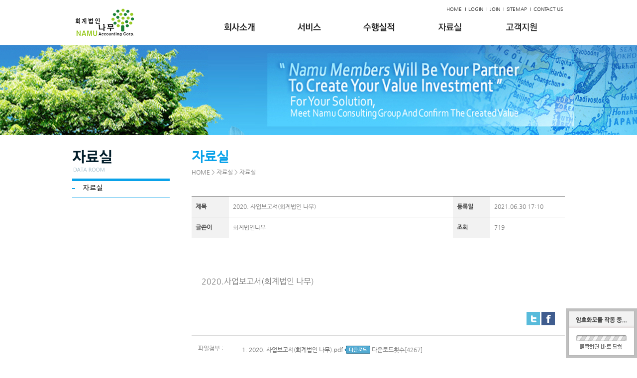

--- FILE ---
content_type: text/html; charset=UTF-8
request_url: http://namuac.com/?act=board&bbs_code=sub4_1&bbs_mode=view&bbs_seq=9
body_size: 19784
content:
<!DOCTYPE HTML>
<html lang="ko">
<head>
<title>회계법인나무</title>
<meta http-equiv="X-UA-Compatible" content="IE=Edge">
<meta http-equiv="content-type" content="text/html; charset=UTF-8">
<link rel="shortcut icon" href="" />
<!-- DEFAULT HEAD AREA : 빌더 기본 정보입니다. 해당 내용 삭제 시 문제가 발생할 수 있습니다. -->

<meta name="robots" content="all" />
<link rel="canonical" href="http://namuac.com" />
<meta name="author" content="회계법인나무" />
<meta property="og:type" content="website" />
<meta property="og:url" content="http://namuac.com" />
<meta property="og:title" content="회계법인나무" />
<link href="/tpl/common.css?v=202507141600" type="text/css" rel="stylesheet" />
<link href="/common/js/jquery/theme/jquery.theme.css" rel="stylesheet" type="text/css" />
<script type="text/javascript" src="/common/js/sky.rama.js?v=202507141600"></script>
<script type="text/javascript" src="/common/js/jquery/1.9.1/jquery.custom.min.js?v=202507141600"></script>
<script type="text/javascript" src="/common/js/jquery/jquery-migrate-1.4.1.min.js?v=202507141600"></script>
<script type="text/javascript" src="/common/js/durian.common.js?v=202507141600"></script>
<script type="text/javascript" src="/common/js/jquery/jquery-ui.custom.min.js?v=202507141600"></script>
<!-- /DEFAULT HEAD AREA -->
<!-- user common css -->
<link href="/data/tpl/common.css?v=201510200000" type="text/css" rel="stylesheet">
<!-- user js -->
<script type="text/javascript" src="/data/tpl/common.js?v=201510200000"></script>
<style type="text/css"> 
    #sub_visual{ width:100%; height:180px; background:url(images/kor00-16-0272/sub/sub_visual.jpg) no-repeat center top; }
    
    .sub_container {width:990px; margin:30px auto 60px; *zoom:1px;}
    .sub_container:after {content:'';display:block;clear:both;}
    .leftmenu { float:left; width:196px; }
    .sub_content {float:right; width:750px;}
    
    .leftmenu ul {margin-top:10px;}
    .con_title h3 {font-size:27px; color:#0aa2e9; font-weight:600; line-height:27px; letter-spacing:-0.5;}
    .con_title p {padding-top:10px;}
    .con_txt {margin-top:40px;}
    /* sub */
    .con_txt .mapinfo {margin-top:25px;}
        
    a:hover.noline {text-decoration: none;}
</style>
</head>

<body style="background-color:#FFFFFF; ">
<div id="wrap">
    <!--[[AREA_TOP_START]]-->		
	<div id="header">   
		<div>
			<div id="infomenu"><!--L_TOP_GNB[[[-->	<a href="/?act=main">HOME</a>
	
	<a href="/?act=user.user_login">LOGIN</a>
	<a href="/?act=user.user_join_agree">JOIN</a>	
	<a href="/?act=info.sitemap">SITEMAP</a>
	<a href="/?act=info.page&pcode=sub1_3">CONTACT US</a>
<!--L_TOP_GNB]]]--></div>
			<h1  id="logo"><!--L_SITE_LOGO[[[--><div id="L_SITE_LOGO">
<table border="0" cellspacing="0" cellpadding="0" width="100%">
	<tr>
		<td align="center" height="70">
							<a href="/?act=main"><img src="/data/file/logo_2.png" border="0" ></a>
					</td>
	</tr>
</table>
</div><!--L_SITE_LOGO]]]--></h1>
			<div id="navigation"><!--L_TOP_MENU[[[--><style type="text/css">
    #navi {width: 800px; height:17px; position:relative; margin: 0 auto; left:115px;}
    .navi_main {height:17px;}	
    .navi_main a {float: left; margin: 0; padding: 0; padding-right: 85px;}
	
    .navi_sub {display:block; position:relative; top: 20px; font-size: 13px; text-align:center;  vertical-align:middle; width:160px; background-color:#2d80d4; z-index:1;}
    .navi_sub_1 {left:-45px;}
	.navi_sub_2 {left:98px;}
	.navi_sub_3 {left:235px;}
    .navi_sub_4 {left:380px;}
	.navi_sub_5 {left:525px;}
    
    .navi_sub a {display:block; padding:8px 0; text-decoration:none ; color:#fff !important;}
</style>
<script type="text/javascript">

var _varCurrentAct = 'board//sub4_1';

jQuery(document).ready(function(){
	jQuery('#navi .navi_main .navi_main_obj').each(function(){	
		if(!jQuery(this).attr('orgsrc')) {
			jQuery(this).attr('orgsrc', jQuery(this).attr('src'));
		}

		jQuery(this).hover(function(){
			_fcNaviControl(jQuery(this).attr('subcode'));
		});
	});

	var curSubCode = _fcNaviControlMap[_varCurrentAct];

	if( curSubCode ) {
		_fcNaviControl(curSubCode);
	}
});

/**************************************************
*
* # 상단메뉴 매칭 정보(URL 매개변수 사용)
*
* 구성: 'act / pcode / bbs_code':'subcode 번호'
*
**************************************************/
var _fcNaviControlMap = {
	'info.page/sub1_1/'	 : '1',
	'info.page/sub2_1/'	 : '2',
    'board//webzine/'	 : '3',
    'board//good/'		 : '4',
    'board//notice/'	 : '5'

};

var _fcNaviControl = function(selCode) {

	if(!selCode) return;

	jQuery('#navi .navi_main .navi_main_obj').each(function(){
		jQuery('#navi .navi_sub_'+jQuery(this).attr('subcode')).hide();
		jQuery(this).attr('src', jQuery(this).attr('orgsrc'));
		
	});
	
	jQuery('#navi .navi_main .navi_main_obj[subcode='+selCode+']').attr('src', jQuery('#navi .navi_main .navi_main_obj[subcode='+selCode+']').attr('oversrc'));
	jQuery('#navi .navi_sub_'+selCode).show();

};
</script>

<div id="navi">
	<div class="navi_main">
		<a href="/?act=info.page&pcode=sub1_1" class="bgno">
		<img src="/images/kor00-16-0272/common/navi_1.gif" alt="회사소개" class='navi_main_obj' subcode='1' oversrc='/images/kor00-16-0272/common/navi_1_on.gif' /></a>
		<a href="/?act=info.page&pcode=sub2_1">
        <img src="/images/kor00-16-0272/common/navi_2.gif" alt="서비스" class='navi_main_obj' subcode='2' oversrc='/images/kor00-16-0272/common/navi_2_on.gif' /></a>
		<a href="/?act=gallery.page&pcode=sub3_1">
		<img src="/images/kor00-16-0272/common/navi_3.gif" alt="수행실적" class='navi_main_obj' subcode='3' oversrc='/images/kor00-16-0272/common/navi_3_on.gif' /></a>
		<a href="/?act=board&bbs_code=sub4_1">
		<img src="/images/kor00-16-0272/common/navi_4.gif" alt="자료실" class='navi_main_obj' subcode='4' oversrc='/images/kor00-16-0272/common/navi_4_on.gif' /></a>
		<a href="/?act=board&bbs_code=sub5_1">
		<img src="/images/kor00-16-0272/common/navi_5.gif" alt="고객지원" class='navi_main_obj' subcode='5' oversrc='/images/kor00-16-0272/common/navi_5_on.gif' /></a>
	</div>
<!--서브네비-->
	<div class="navi_sub_1 navi_sub" style='display:none;'>
		<a href="/?act=info.page&pcode=sub1_1" class="noline">Group Leader Message</a>
		<a href="/?act=info.page&pcode=sub1_2" class="noline">회사소개</a>
		<a href="/?act=info.page&pcode=sub1_3" class="noline">오시는길</a>
	</div>
	<div class="navi_sub_2 navi_sub" style='display:none;'>		
		<a href="/?act=info.page&pcode=sub2_1" class="noline">SOC컨설팅</a>
        <a href="/?act=info.page&pcode=sub2_2" class="noline">회계감사</a>
		<a href="/?act=info.page&pcode=sub2_3" class="noline">M&A, IPO</a>
        <a href="/?act=info.page&pcode=sub2_4" class="noline">기타서비스</a>
	</div>

	<div class="navi_sub_3 navi_sub" style='display:none;'>      
		<a href="/?act=gallery.page&pcode=sub3_1" class="noline">수행실적</a>
	</div>	

	<div class="navi_sub_4 navi_sub" style='display:none;'>        
		<a href="/?act=board&bbs_code=sub4_1" class="noline">자료실</a>
	</div>
	<div class="navi_sub_5 navi_sub" style='display:none;'>		
		<a href="/?act=board&bbs_code=sub5_1" class="noline">공지사항</a>
		<a href="/?act=board&bbs_code=sub5_2" class="noline">뉴스룸</a>			
	</div>			
</div>

<!--//네비--><!--L_TOP_MENU]]]--></div>
		</div>		
	</div>
	<div id="sub_visual"></div>
	<!--[[AREA_TOP_END]]-->	 
    
    <div class="sub_container">
		<!--[[AREA_LEFT_START]]-->
		<div class="leftmenu"><!--L_LEFT_MENU[[[--><!--서브메뉴-->
<h2><img src="/images/kor00-16-0272/sub/left_tit_4.gif" alt="자료실" /></h2>
<ul>
	<li>
		<a href="/?act=board&bbs_code=sub4_1"><img src="/images/kor00-16-0272/sub/left_4_1_on.gif" alt="자료실"></a>
	</li>
</ul>
<!--//서브메뉴--><!--L_LEFT_MENU]]]--></div>
		<!--[[AREA_LEFT_END]]-->
		<!--[[AREA_BODY_START]]-->
		<div class="sub_content"><!--BODY[[[--><script type="text/javascript" src="/common/js/sky.form.checker.js?v=202007280000"></script>

<script type="text/javascript">

	// 2. init

	function init() {

		if($id('submit1')){

			$l($id('submit1'), 'click', onSubmit);

		}

		if($id('btn_good')){

			$l($id('btn_good'), 'click', onGoodClick);

		}

	}



	// 1. event listener

	$load(init);

	

	// submit

	function onSubmit(evt, obj) {

		Event.stop(evt);

		var bbs_mode = obj.getAttribute('bbs_mode');

		var act = obj.getAttribute('act');

		submitForm(bbs_mode, act);

	}



	function submitForm(bbs_mode, act) {

		var form = document.forms['dataForm'];			



		if (act != null && typeof act != 'undefined') {

			form.elements['act'].value = act;

		}

		if (bbs_mode != null && typeof bbs_mode != 'undefined') {

			form.elements['bbs_mode'].value = bbs_mode;

		}



		if (typeof form.Checker != 'undefined') {

			form.Checker.doSubmit();

		} else {

			form.submit();

		}

	}



	function onGoodClick(evt, obj){

		Event.stop(evt);

		if(confirm('해당 글을 추천하시겠습니까?')){

			location.href="/?act=board&bbs_code=sub4_1&bbs_mode=vote&bbs_seq=9";

		} else {

			return false;

		}

	}

	

	/**

	 * SNS 스크랩

	 * 2013.01.31 철형

	 */

	function sendYozmDaum(prefix, link) {

		var url = 'http://yozm.daum.net/api/popup/prePost?link=' + encodeURIComponent(link) + '&prefix=' + encodeURIComponent(prefix);

		var yozm = window.open(url, 'yozm', 'width=466, height=356');

		yozm.focus();

	}

	

	function sendFaceBook(message, url) {

		var url = 'http://www.facebook.com/sharer.php?u=' + url + '&t=' + encodeURIComponent(message);

		var facebook = window.open(url, 'facebook', '');

		facebook.focus();

	}

	

	function sendMe2Day(message, url, tag) {

		var url = 'http://me2day.net/posts/new?new_post[body]=' + encodeURIComponent(message) + ' ' + encodeURIComponent(url) + '&new_post[tags]=' + encodeURIComponent(tag);

		var me2day = window.open(url, 'me2Day', '');

		me2day.focus();

	}

	

	function sendTwitter(text, url) {

		var url = 'http://twitter.com/share?url=' + encodeURIComponent(url)  + '&text=' + encodeURIComponent(text);

		var twitter = window.open(url, 'twitter', '');

		twitter.focus();

	}		



</script>

<link href="/images/basic_blue/board/board_new.css?v=202007280000" type="text/css" rel="stylesheet">
<style type="text/css">

.site_navi { width:100%; text-align:right; font-size:11px; color:#838383; border-bottom:1px solid #ddd; padding-bottom:7px;}

.contents_sub { width:100%; margin:0; }

.contents_sub table {width:100%;}



.board_view {border-top:1px solid #464646; }

.board_title { font:bold 14px dotum; color:#000; }

.bold_blue { font:bold 12px dotum; color:#7ab5df; }

.board_view table { border-collapse:collapse; }

.board_view th, .board_view td {height:25px; text-align:left;padding:8px;}

.board_view th { border-bottom:1px solid #dadada; color:#464646; font-weight:600; background-color:#f2f2f2; }

.board_view td { border-bottom:1px solid #dadada; color:#797979; }



.board_view_area { border:1px solid #dadada; background-color:#f2f2f2; height:100px; width:500px; }

.board_view_input { border:1px solid #dadada; background-color:#f2f2f2; height:12px; width:500px; }

.board_view_input_mail { border:1px solid #dadada; background-color:#f2f2f2; height:12px; width:100px; }

.board_view_input_number { border:1px solid #dadada; background-color:#f2f2f2; height:12px; width:30px; }

.board_view td.tip { color:#7ab5df; }



.coment_input { border:1px solid #bbb; height:20px; width:80px; }

.coment_input_text { border:1px solid #bbb; width:100%; height:60px; }



.page {text-align:right; font:11px verdana; padding:5px}

.view_box {border:1px solid #d2d2d2; padding:10px;}

.veiw_box_td {border-bottom:1px dotted #d2d2d2; padding:5px;}

.veiw_box_td2 { padding:5px;}

.coment_re {font:11px dotum; padding:5px; background-color:#fafafa;border-bottom:1px dotted #d2d2d2;word-wrap: break-word; word-break: break-all;}

.coment_re_txt {background-color:#fafafa;line-height:15px; padding:5px 0 0 0}

.coment_re_txt img {padding-top:2px;}



.upload_db_wrap td {border-bottom:0}

.upload_db_wrap div {padding:3px 0 0 0}



/* Button */

.btn_write { display:inline-block; background:#5f5f5f; border:1px solid #404144;padding:6px 17px 7px 17px;}

.btn_list  { display:inline-block; background:#fcfcfc; border:1px solid #bcbcbc;padding:6px 17px 7px 17px;}

.btn_re {display:inline-block; width:100px; height:62px; text-align:center; background:url( /images/basic_blue/board/btn_comment_bg.gif) no-repeat;}

.btn_txt01 {color:#fff; font-weight:600;}

.btn_txt02 {color:#1f1f1f; font-weight:600;}



/* Align*/

.btn_area {overflow:hidden; margin:10px 0;}

.align_left {float:left; }

.align_right {float:right;}

.align_right button {}

.align_left button {}

.tR {text-align:right;}

.pR10 {padding-right:10px;}


.next_data_area{margin-top: 20px; padding-top: 5px; padding-left: 8px; text-align: left;border-top: 1px solid #dadada;}
.prev_data_area{margin-top: 10px;margin-bottom: 10px; padding-top: 5px;padding-bottom: 5px; padding-left: 8px; text-align: left;border-bottom: 1px solid #dadada;}
.next_data_area .b{font-weight: bold;}
.prev_data_area .b{font-weight: bold;}


.txt_blue { font-weight:bold; color:#7ab5df;}

.txt_orange { font:bold 12px verdana; color:#ff7e00;}

.bg01 {background-color:#fafafa;}

</style>



<!-- 상단 디자인 -->

<div class="con_title"> 
	<h3>자료실</h3>
	<p>HOME &gt; 자료실 &gt; 자료실</p>
</div> 
<div class="con_txt">


<form name="dataForm" action="./" method="post">

<input type="hidden" name="act" value="board.index">

<input type="hidden" name="bbs_mode" value="comment_write">

<input type="hidden" name="ch" value="sub">

<input type="hidden" name="sc" value="">

<input type="hidden" name="ss" value="">

<input type="hidden" name="page" value="">

<input type="hidden" name="bbs_code" value="sub4_1">

<input type="hidden" name="bbs_seq" value="9">

<input type="hidden" name="category_code" value="">



<div class="contents_sub">	

	<!--게시판-->

	<div class="board_view">

		<table>

			<tr>

				<th width="10%">제목</th>

				<td width="60%"> 2020. 사업보고서(회계법인 나무)</td>

				<th width="10%">등록일</th>

				<td width="20%">2021.06.30 17:10</td>

			</tr>

			<tr>

				<th >글쓴이</th>

				<td >회계법인나무</td>

				<th >조회</th>

				<td >719</td>

			</tr>

			<tr>

				<td colspan="4" height="200" valign="top" style="padding:20px; line-height:160%">

					<p><br></p><p><br></p><p><br></p><p><font size="3">2020.사업보고서(회계법인 나무)<!-- content end --> </font></p><!-- content end -->
					
					<div style="margin-top:50px;text-align:right;">

						<a href="javascript:;" onclick="sendTwitter('2020. 사업보고서(회계법인 나무)', '');" title="트위터"><img src="/images/default/common/icon_twitter.gif" title="트위터" /></a>

						<a href="javascript:;" onclick="sendFaceBook('2020. 사업보고서(회계법인 나무)', '');" title="페이스북"><img src="/images/default/common/icon_facebook.gif" title="페이스북" /></a>						

					</div>

										

				</td>

			</tr>

			
			<!-- 파일첨부 -->

			<tr>

				<td colspan="4" style="padding:5px;" class="line_bottom">



					<table class="upload_db_wrap">

						<tr>

							<td width="12%" class="fs_11 fc_black b">파일첨부 : </td>

							<td width="*">

								<div id="upload_db_list">

								
								<div>

									1. <a href="/?act=common.download_act&file_path=BGEAOVg2AyJUYFV4VC5XI1UxVGYNUgM3UCoHGFI7AhcNcwoRXBAGYVZhAzZWFgBKVCEBMFcdVjYDEFA0VmIAGwQzAGBYJQMfVGNVYFQUVwVVMFQZDUIDNFBkBz9SHgInDXAKNFwcBiBWfwNtVjoAeFQ2AXJXFFYXAyRQZVYlAD4EcQAkWBsDAVR0VXlULVcyVTU%3D&bbs_seq=UW8%3D" target="download"><font class="fs_11 b">2020. 사업보고서(회계법인 나무).pdf</font> <img src="/images/basic_blue/board/btn_file_down.png" alt="다운받기" align="absmiddle"></a> <font class="fs_11">다운로드횟수[4267]</font>

								</div>

								
								</div>

							</td>

						</tr>

					</table>



				</td>

			</tr>

			
		</table>

		
	</div>



	<div class="btn_area">

		<div class="align_left">			

			<button type="button" class="btn_list btn_txt02" style="cursor: pointer;" onclick="go_url('/?act=board&bbs_code=sub4_1&bbs_mode=list')">목록</button>

		</div>

		<div class="align_right">

			
			
						

		</div>	

	</div>

	<!--//게시판-->
	<div class="next_data_area">
			<span class="b">다음글 | </span>
						다음글이 없습니다.
				</div>
	<div class="prev_data_area">
			<span class="b">이전글 | </span>
							<a href="/?act=board&bbs_code=sub4_1&bbs_mode=view&bbs_seq=4">2018. 사업보고서(회계법인 나무)</a>
								<img src="/images/basic_blue/board/icon_file.gif" alt="FILE" />								</div>

</div>

</form>

<iframe name="download" style="display:none;"></iframe>

<!-- 하단 디자인 -->

</div> 

<script type="text/javascript">

function go_url(url){



	window.location.href = url;

}

</script><!--BODY]]]--></div>
		<!--[[AREA_BODY_END]]-->
	</div>  
	    
	<!--[[AREA_BOTTOM_START]]-->
    <div id="footer">
         <div><!--L_FOOTER[[[--><style type="text/css">
.footer_area {width:990px; margin:0 auto; *zoom:1px;} 
.footer_area {margin-top:10px; padding-top:10px;} 
.footer_area:after {content:'';display:block;clear:both;}
.footer_logo {float:left; width:188px;}
.footer_info {float:left; margin-left:40px;}
.footer_info a {padding:0 5px; text-decoration:none; color:#4b4b4b;}
.footer_info a:first-child {padding-left:0;}
.footer_info .bold_black { color:#000; font-weight:bold;}
.adress {padding:5px 0;}
</style>

<div class="footer_area">
    <div class="footer_logo">
       <img src="images/kor00-16-0272/common/foot_logo.png">
    </div>
	<div class="footer_info">
		<a href="/?act=info.provision" >이용약관</a> &nbsp;|&nbsp; <a href="/?act=info.privacy">개인정보취급방침</a> &nbsp;|&nbsp; <a href="/?act=info.no_email_collect" >이메일무단수집거부</a>   
		<p class="adress">
			(06125) 서울특별시 강남구 논현로 563 7층(역삼동 언주타워)<br>
			대표이사 : 홍창희 | 사업자등록번호 : 120-86-75852 | TEL : 02-3470-2030 | FAX : 02-539-0349 | E-mail : sahappy@namuac.com 		</p>
		<p class="copyrights">Copyright ⓒ <span class="bold_black">회계법인나무</span>. All rights reserved.</p>
	</div>
</div><!--L_FOOTER]]]--></div>
	</div>   
	<!--[[AREA_BOTTOM_END]]-->
</div>
</body>
</html><script type="text/javascript"src="/ssl/library/js/aes.min.js?v=20230725"></script><script type="text/javascript"src="/ssl/library/js/rsa.min.js?v=20230725"></script><script type="text/javascript"src="/ssl/library/js/WMSSL.min.js?v=20230725"></script><script type="text/javascript"src="/ssl/library/js/WMSSL_EXTEND.min.js?v=20230725"></script><script type="text/javascript"src="/common/js/sky.form.checker.js"></script><script type="text/javascript">var SSL_LOADING=1?true:false;if(typeof WMSSL.extend!='undefined'){WMSSL.extend.patch();}jQuery(function(){WMSSL.connect("/ssl/server.php");if(typeof WMSSL.extend!='undefined'){WMSSL.extend.loading();}});</script>

--- FILE ---
content_type: text/css
request_url: http://namuac.com/data/tpl/common.css?v=201510200000
body_size: 2038
content:
@charset "utf-8";

/* Font */
@font-face {
    font-family:'NanumGothic';
    src: url('/tpl/webfont/NanumGothic.eot');
    src: url('/tpl/webfont/NanumGothic.eot?#iefix') format('embedded-opentype'),
         url('/tpl/webfont/NanumGothic.woff') format('woff'),
         url('/tpl/webfont/NanumGothic.ttf') format('truetype');   
}

/*Defalut */
* {margin:0; padding:0}
body, td, th, div, span, input, select, textarea { font-family: 'NanumGothic','나눔고딕'; font-size: 12px;color:#7d7d7d; line-height:16px; }
body { height:100%; overflow-y:scroll; *overflow-y:; -webkit-text-size-adjust:none;}
body,div,dl,dt,dd,ul,ol,li,h1,h2,h3,h4,h5,form,fieldset,p,button,span,table,th,td,textarea {margin:0;padding:0;}
h1,h2,h3,h4,h5,h6 {font-weight:normal;}
ul,ol,dl,dd,dt,li {list-style-type:none;}
img,th,td,fieldset,iframe { border:0; }
img {border:0;vertical-align:top;outline:none}
table,tbody,tfoot,thead,tr,th,td {border-collapse:collapse;}
textarea { border:1px solid #d1d1d1; height:120px; }
input,select,label { vertical-align:middle; }

/* Link */
a:link    { color:#7d7d7d; text-decoration: none; }
a:visited { color:#7d7d7d; text-decoration: none; }
a:hover   { color:#0b96d4; text-decoration: underline; }
a:active  { color:#0b96d4; text-decoration: none;}

/* Header */
#wrap {width:100%; min-width:990px;}
#header {width:100%; hieght:120px; border-bottom:1px solid #e3e3e3;}
#header > div {position:relative; width:990px; height:90px; margin:0 auto;*zoom:1px;}
#header > div:after {content:'';display:block;clear:both;} 
#logo {float:left; margin-top:10px; }
#navigation {float:right; margin-top:46px;}
#infomenu {position:absolute; right:0; top:10px; }
#infomenu a {padding:0 4px 0 6px; font-size:10px; color:#252525; background:url(/images/kor00-16-0272/common/login_line.gif) no-repeat 0 50%;} 
#infomenu a:first-child {background:none;}
#infomenu a:hover {text-decoration: none;}

/* Footer */
#footer {width:100%; height:85px; border-top:1px solid #e3e3e3; padding:20px 0 10px;}

--- FILE ---
content_type: text/javascript
request_url: http://namuac.com/data/tpl/common.js?v=201510200000
body_size: 2637
content:
var SITE_ID = '{SITE_ID}';
var IMG_SERVER = '{IMG_SERVER}';  

jQuery(document).ready(function(){
jQuery('a').focus(function(){
jQuery(this).blur();
});
});   


//Mainvisual Tab
if ( jQuery.type(customJS) != 'object' ) {
		var customJS = {};
	}

	customJS.gallery = {	
		init: function() {
			jQuery(document).ready(function(){

				// 대상
				var targetID = 'main_img';

				// 이미지 목록
				var galleryList = [
					'/images/kor00-16-0272/main/visual_1.jpg',
					'/images/kor00-16-0272/main/visual_2.jpg'
				];

				var currentKey	= 1;
				var prevKey = 0;
				var bulletOn		= '/images/kor00-16-0272/main/tab_circle_on.png';    // 아이콘 활성화
				var bulletOff		= '/images/kor00-16-0272/main/tab_circle.png';		// 아이콘 비활성화
				
				jQuery.each(galleryList, function(key, val) {
					jQuery('<img class="bullet" code="'+key+'" src="'+bulletOff+'">')
					.appendTo('#'+targetID+' .bulletList')
					.css({
						'margin':'0 2px 0 2px',
						'cursor':'pointer'
					})
					.click(function() {
						
					
						var _this = this;
					
						jQuery('#'+targetID+' .imageClip[code='+prevKey+']').fadeOut('slow');
						jQuery('#'+targetID+' .imageClip[code='+key+']').fadeIn('slow');
						jQuery('#'+targetID+' .bullet').attr('src', bulletOff);
						jQuery(_this).attr('src', bulletOn);
						clearInterval(__timer);
						prevKey = key;

						
						
					});

					jQuery('<p class="imageClip" code="'+key+'"><img src="'+val+'"/></p>')
					.appendTo('#'+targetID+' .imageList')
					.css({
						'display':'none',
						'position':'absolute',
						
						
					});
					

					
				});

				jQuery('<p class="__imageClip" code="1000"><img src="'+ galleryList[0] +'" /></p>').appendTo('#'+targetID+' .imageList').css({'visibility':'hidden'}); // 공간차지용도.



				jQuery('#'+targetID+' .bullet:first').attr('src', bulletOn);
				jQuery('#'+targetID+' .imageClip:first').show();

				var __timer = setInterval(function(){
					
					jQuery('#'+targetID+' .imageClip[code='+prevKey+']').fadeOut('slow');
					jQuery('#'+targetID+' .imageClip[code='+currentKey+']').fadeIn('slow');
					jQuery('#'+targetID+' .bullet').attr('src', bulletOff);
					jQuery('#'+targetID+' .bullet[code='+currentKey+']').attr('src', bulletOn);
					prevKey = currentKey;
					currentKey++;
					
					if( currentKey > (galleryList.length-1) ) {
							currentKey = 0;
					}

				
				},3000); // 롤링 시간 설정(1000 = 1초)				
			});
		}
	}
	customJS.gallery.init(); 


//}

















--- FILE ---
content_type: text/javascript
request_url: http://namuac.com/ssl/library/js/aes.min.js?v=20230725
body_size: 6265
content:
var Aes={};Aes.cipher=function(e,a){var d=4;var h=a.length/d-1;var g=[[],[],[],[]];for(var f=0;f<4*d;f++){g[f%4][Math.floor(f/4)]=e[f]}g=Aes.addRoundKey(g,a,0,d);for(var c=1;c<h;c++){g=Aes.subBytes(g,d);g=Aes.shiftRows(g,d);g=Aes.mixColumns(g,d);g=Aes.addRoundKey(g,a,c,d)}g=Aes.subBytes(g,d);g=Aes.shiftRows(g,d);g=Aes.addRoundKey(g,a,h,d);var b=new Array(4*d);for(var f=0;f<4*d;f++){b[f]=g[f%4][Math.floor(f/4)]}return b};Aes.keyExpansion=function(f){var d=4;var b=f.length/4;var g=b+6;var e=new Array(d*(g+1));var h=new Array(4);for(var c=0;c<b;c++){var a=[f[4*c],f[4*c+1],f[4*c+2],f[4*c+3]];e[c]=a}for(var c=b;c<(d*(g+1));c++){e[c]=new Array(4);for(var j=0;j<4;j++){h[j]=e[c-1][j]}if(c%b==0){h=Aes.subWord(Aes.rotWord(h));for(var j=0;j<4;j++){h[j]^=Aes.rCon[c/b][j]}}else{if(b>6&&c%b==4){h=Aes.subWord(h)}}for(var j=0;j<4;j++){e[c][j]=e[c-b][j]^h[j]}}return e};Aes.subBytes=function(b,a){for(var d=0;d<4;d++){for(var e=0;e<a;e++){b[d][e]=Aes.sBox[b[d][e]]}}return b};Aes.shiftRows=function(d,a){var b=new Array(4);for(var e=1;e<4;e++){for(var f=0;f<4;f++){b[f]=d[e][(f+e)%a]}for(var f=0;f<4;f++){d[e][f]=b[f]}}return d};Aes.mixColumns=function(h,f){for(var j=0;j<4;j++){var e=new Array(4);var d=new Array(4);for(var g=0;g<4;g++){e[g]=h[g][j];d[g]=h[g][j]&128?h[g][j]<<1^283:h[g][j]<<1}h[0][j]=d[0]^e[1]^d[1]^e[2]^e[3];h[1][j]=e[0]^d[1]^e[2]^d[2]^e[3];h[2][j]=e[0]^e[1]^d[2]^e[3]^d[3];h[3][j]=e[0]^d[0]^e[1]^e[2]^d[3]}return h};Aes.addRoundKey=function(f,a,d,b){for(var e=0;e<4;e++){for(var g=0;g<b;g++){f[e][g]^=a[d*4+g][e]}}return f};Aes.subWord=function(a){for(var b=0;b<4;b++){a[b]=Aes.sBox[a[b]]}return a};Aes.rotWord=function(a){var c=a[0];for(var b=0;b<3;b++){a[b]=a[b+1]}a[3]=c;return a};Aes.sBox=[99,124,119,123,242,107,111,197,48,1,103,43,254,215,171,118,202,130,201,125,250,89,71,240,173,212,162,175,156,164,114,192,183,253,147,38,54,63,247,204,52,165,229,241,113,216,49,21,4,199,35,195,24,150,5,154,7,18,128,226,235,39,178,117,9,131,44,26,27,110,90,160,82,59,214,179,41,227,47,132,83,209,0,237,32,252,177,91,106,203,190,57,74,76,88,207,208,239,170,251,67,77,51,133,69,249,2,127,80,60,159,168,81,163,64,143,146,157,56,245,188,182,218,33,16,255,243,210,205,12,19,236,95,151,68,23,196,167,126,61,100,93,25,115,96,129,79,220,34,42,144,136,70,238,184,20,222,94,11,219,224,50,58,10,73,6,36,92,194,211,172,98,145,149,228,121,231,200,55,109,141,213,78,169,108,86,244,234,101,122,174,8,186,120,37,46,28,166,180,198,232,221,116,31,75,189,139,138,112,62,181,102,72,3,246,14,97,53,87,185,134,193,29,158,225,248,152,17,105,217,142,148,155,30,135,233,206,85,40,223,140,161,137,13,191,230,66,104,65,153,45,15,176,84,187,22];Aes.rCon=[[0,0,0,0],[1,0,0,0],[2,0,0,0],[4,0,0,0],[8,0,0,0],[16,0,0,0],[32,0,0,0],[64,0,0,0],[128,0,0,0],[27,0,0,0],[54,0,0,0]];Aes.Ctr={};Aes.Ctr.encrypt=function(j,a,u){var k=16;if(!(u==128||u==192||u==256)){return""}j=Utf8.encode(j);a=Utf8.encode(a);var l=u/8;var f=new Array(l);for(var s=0;s<l;s++){f[s]=isNaN(a.charCodeAt(s))?0:a.charCodeAt(s)}var z=Aes.cipher(f,Aes.keyExpansion(f));z=z.concat(z.slice(0,l-16));var e=new Array(k);var t=(new Date()).getTime();var g=t%1000;var d=Math.floor(t/1000);var p=Math.floor(Math.random()*65535);for(var s=0;s<2;s++){e[s]=(g>>>s*8)&255}for(var s=0;s<2;s++){e[s+2]=(p>>>s*8)&255}for(var s=0;s<4;s++){e[s+4]=(d>>>s*8)&255}var n="";for(var s=0;s<8;s++){n+=String.fromCharCode(e[s])}var w=Aes.keyExpansion(z);var r=Math.ceil(j.length/k);var m=new Array(r);for(var x=0;x<r;x++){for(var v=0;v<4;v++){e[15-v]=(x>>>v*8)&255}for(var v=0;v<4;v++){e[15-v-4]=(x/4294967296>>>v*8)}var h=Aes.cipher(e,w);var q=x<r-1?k:(j.length-1)%k+1;var o=new Array(q);for(var s=0;s<q;s++){o[s]=h[s]^j.charCodeAt(x*k+s);o[s]=String.fromCharCode(o[s])}m[x]=o.join("")}var y=n+m.join("");y=Base64.encode(y);return y};Aes.Ctr.decrypt=function(t,e,p){var m=16;if(!(p==128||p==192||p==256)){return""}t=Base64.decode(t);e=Utf8.encode(e);var n=p/8;var j=new Array(n);for(var o=0;o<n;o++){j[o]=isNaN(e.charCodeAt(o))?0:e.charCodeAt(o)}var u=Aes.cipher(j,Aes.keyExpansion(j));u=u.concat(u.slice(0,n-16));var f=new Array(8);ctrTxt=t.slice(0,8);for(var o=0;o<8;o++){f[o]=ctrTxt.charCodeAt(o)}var r=Aes.keyExpansion(u);var g=Math.ceil((t.length-8)/m);var h=new Array(g);for(var s=0;s<g;s++){h[s]=t.slice(8+s*m,8+s*m+m)}t=h;var a=new Array(t.length);for(var s=0;s<g;s++){for(var q=0;q<4;q++){f[15-q]=((s)>>>q*8)&255}for(var q=0;q<4;q++){f[15-q-4]=(((s+1)/4294967296-1)>>>q*8)&255}var l=Aes.cipher(f,r);var d=new Array(t[s].length);for(var o=0;o<t[s].length;o++){d[o]=l[o]^t[s].charCodeAt(o);d[o]=String.fromCharCode(d[o])}a[s]=d.join("")}var k=a.join("");k=Utf8.decode(k);return k};var Base64={};Base64.code="ABCDEFGHIJKLMNOPQRSTUVWXYZabcdefghijklmnopqrstuvwxyz0123456789+/=";Base64.encode=function(n,p){p=(typeof p=="undefined")?false:p;var g,b,a,r,o,k,j,h,i=[],f="",m,q,l;var d=Base64.code;q=p?n.encodeUTF8():n;m=q.length%3;if(m>0){while(m++<3){f+="=";q+="\0"}}for(m=0;m<q.length;m+=3){g=q.charCodeAt(m);b=q.charCodeAt(m+1);a=q.charCodeAt(m+2);r=g<<16|b<<8|a;o=r>>18&63;k=r>>12&63;j=r>>6&63;h=r&63;i[m/3]=d.charAt(o)+d.charAt(k)+d.charAt(j)+d.charAt(h)}l=i.join("");l=l.slice(0,l.length-f.length)+f;return l};Base64.decode=function(n,e){e=(typeof e=="undefined")?false:e;var g,b,a,o,k,i,h,q,j=[],p,m;var f=Base64.code;m=e?n.decodeUTF8():n;for(var l=0;l<m.length;l+=4){o=f.indexOf(m.charAt(l));k=f.indexOf(m.charAt(l+1));i=f.indexOf(m.charAt(l+2));h=f.indexOf(m.charAt(l+3));q=o<<18|k<<12|i<<6|h;g=q>>>16&255;b=q>>>8&255;a=q&255;j[l/4]=String.fromCharCode(g,b,a);if(h==64){j[l/4]=String.fromCharCode(g,b)}if(i==64){j[l/4]=String.fromCharCode(g)}}p=j.join("");return e?p.decodeUTF8():p};var Utf8={};Utf8.encode=function(a){var b=a.replace(/[\u0080-\u07ff]/g,function(e){var d=e.charCodeAt(0);return String.fromCharCode(192|d>>6,128|d&63)});b=b.replace(/[\u0800-\uffff]/g,function(e){var d=e.charCodeAt(0);return String.fromCharCode(224|d>>12,128|d>>6&63,128|d&63)});return b};Utf8.decode=function(b){var a=b.replace(/[\u00e0-\u00ef][\u0080-\u00bf][\u0080-\u00bf]/g,function(e){var d=((e.charCodeAt(0)&15)<<12)|((e.charCodeAt(1)&63)<<6)|(e.charCodeAt(2)&63);return String.fromCharCode(d)});a=a.replace(/[\u00c0-\u00df][\u0080-\u00bf]/g,function(e){var d=(e.charCodeAt(0)&31)<<6|e.charCodeAt(1)&63;return String.fromCharCode(d)});return a};